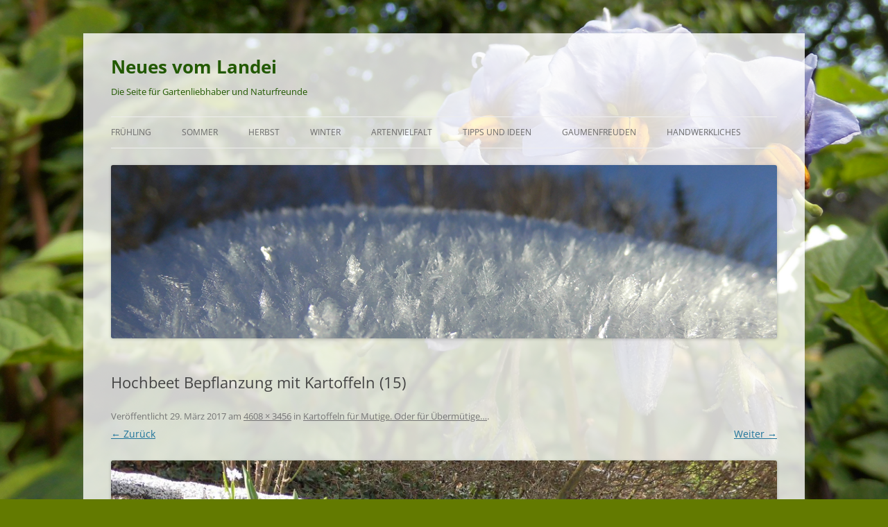

--- FILE ---
content_type: text/html; charset=UTF-8
request_url: https://neues-vom-landei.de/kartoffeln-fuer-mutige/hochbeet-bepflanzung-mit-kartoffeln-15/
body_size: 44656
content:
<!DOCTYPE html>
<!--[if IE 7]>
<html class="ie ie7" lang="de">
<![endif]-->
<!--[if IE 8]>
<html class="ie ie8" lang="de">
<![endif]-->
<!--[if !(IE 7) & !(IE 8)]><!-->
<html lang="de">
<!--<![endif]-->
<head>
<meta charset="UTF-8" />
<meta name="viewport" content="width=device-width, initial-scale=1.0" />
<title>Hochbeet Bepflanzung mit Kartoffeln (15) - Neues vom Landei</title>
<link rel="profile" href="https://gmpg.org/xfn/11" />
<link rel="pingback" href="https://neues-vom-landei.de/xmlrpc.php">
<!--[if lt IE 9]>
<script src="https://neues-vom-landei.de/wp-content/themes/twentytwelve/js/html5.js?ver=3.7.0" type="text/javascript"></script>
<![endif]-->
<meta name='robots' content='index, follow, max-image-preview:large, max-snippet:-1, max-video-preview:-1' />
	<style>img:is([sizes="auto" i], [sizes^="auto," i]) { contain-intrinsic-size: 3000px 1500px }</style>
	
	<!-- This site is optimized with the Yoast SEO plugin v26.8 - https://yoast.com/product/yoast-seo-wordpress/ -->
	<link rel="canonical" href="https://neues-vom-landei.de/kartoffeln-fuer-mutige/hochbeet-bepflanzung-mit-kartoffeln-15/" />
	<meta property="og:locale" content="de_DE" />
	<meta property="og:type" content="article" />
	<meta property="og:title" content="Hochbeet Bepflanzung mit Kartoffeln (15) - Neues vom Landei" />
	<meta property="og:url" content="https://neues-vom-landei.de/kartoffeln-fuer-mutige/hochbeet-bepflanzung-mit-kartoffeln-15/" />
	<meta property="og:site_name" content="Neues vom Landei" />
	<meta property="og:image" content="https://neues-vom-landei.de/kartoffeln-fuer-mutige/hochbeet-bepflanzung-mit-kartoffeln-15" />
	<meta property="og:image:width" content="1024" />
	<meta property="og:image:height" content="768" />
	<meta property="og:image:type" content="image/jpeg" />
	<meta name="twitter:card" content="summary_large_image" />
	<script type="application/ld+json" class="yoast-schema-graph">{"@context":"https://schema.org","@graph":[{"@type":"WebPage","@id":"https://neues-vom-landei.de/kartoffeln-fuer-mutige/hochbeet-bepflanzung-mit-kartoffeln-15/","url":"https://neues-vom-landei.de/kartoffeln-fuer-mutige/hochbeet-bepflanzung-mit-kartoffeln-15/","name":"Hochbeet Bepflanzung mit Kartoffeln (15) - Neues vom Landei","isPartOf":{"@id":"https://neues-vom-landei.de/#website"},"primaryImageOfPage":{"@id":"https://neues-vom-landei.de/kartoffeln-fuer-mutige/hochbeet-bepflanzung-mit-kartoffeln-15/#primaryimage"},"image":{"@id":"https://neues-vom-landei.de/kartoffeln-fuer-mutige/hochbeet-bepflanzung-mit-kartoffeln-15/#primaryimage"},"thumbnailUrl":"https://neues-vom-landei.de/wp-content/uploads/2017/03/Hochbeet-Bepflanzung-mit-Kartoffeln-15.jpg","datePublished":"2017-03-29T13:41:40+00:00","breadcrumb":{"@id":"https://neues-vom-landei.de/kartoffeln-fuer-mutige/hochbeet-bepflanzung-mit-kartoffeln-15/#breadcrumb"},"inLanguage":"de","potentialAction":[{"@type":"ReadAction","target":["https://neues-vom-landei.de/kartoffeln-fuer-mutige/hochbeet-bepflanzung-mit-kartoffeln-15/"]}]},{"@type":"ImageObject","inLanguage":"de","@id":"https://neues-vom-landei.de/kartoffeln-fuer-mutige/hochbeet-bepflanzung-mit-kartoffeln-15/#primaryimage","url":"https://neues-vom-landei.de/wp-content/uploads/2017/03/Hochbeet-Bepflanzung-mit-Kartoffeln-15.jpg","contentUrl":"https://neues-vom-landei.de/wp-content/uploads/2017/03/Hochbeet-Bepflanzung-mit-Kartoffeln-15.jpg","width":4608,"height":3456},{"@type":"BreadcrumbList","@id":"https://neues-vom-landei.de/kartoffeln-fuer-mutige/hochbeet-bepflanzung-mit-kartoffeln-15/#breadcrumb","itemListElement":[{"@type":"ListItem","position":1,"name":"Startseite","item":"https://neues-vom-landei.de/"},{"@type":"ListItem","position":2,"name":"Kartoffeln für Mutige. Oder für Übermütige&#8230;","item":"https://neues-vom-landei.de/kartoffeln-fuer-mutige/"},{"@type":"ListItem","position":3,"name":"Hochbeet Bepflanzung mit Kartoffeln (15)"}]},{"@type":"WebSite","@id":"https://neues-vom-landei.de/#website","url":"https://neues-vom-landei.de/","name":"Neues vom Landei","description":"Die Seite für Gartenliebhaber und Naturfreunde","potentialAction":[{"@type":"SearchAction","target":{"@type":"EntryPoint","urlTemplate":"https://neues-vom-landei.de/?s={search_term_string}"},"query-input":{"@type":"PropertyValueSpecification","valueRequired":true,"valueName":"search_term_string"}}],"inLanguage":"de"}]}</script>
	<!-- / Yoast SEO plugin. -->


<link rel="alternate" type="application/rss+xml" title="Neues vom Landei &raquo; Feed" href="https://neues-vom-landei.de/feed/" />
<link rel="alternate" type="application/rss+xml" title="Neues vom Landei &raquo; Kommentar-Feed" href="https://neues-vom-landei.de/comments/feed/" />
<script type="text/javascript">
/* <![CDATA[ */
window._wpemojiSettings = {"baseUrl":"https:\/\/s.w.org\/images\/core\/emoji\/16.0.1\/72x72\/","ext":".png","svgUrl":"https:\/\/s.w.org\/images\/core\/emoji\/16.0.1\/svg\/","svgExt":".svg","source":{"concatemoji":"https:\/\/neues-vom-landei.de\/wp-includes\/js\/wp-emoji-release.min.js?ver=6.8.3"}};
/*! This file is auto-generated */
!function(s,n){var o,i,e;function c(e){try{var t={supportTests:e,timestamp:(new Date).valueOf()};sessionStorage.setItem(o,JSON.stringify(t))}catch(e){}}function p(e,t,n){e.clearRect(0,0,e.canvas.width,e.canvas.height),e.fillText(t,0,0);var t=new Uint32Array(e.getImageData(0,0,e.canvas.width,e.canvas.height).data),a=(e.clearRect(0,0,e.canvas.width,e.canvas.height),e.fillText(n,0,0),new Uint32Array(e.getImageData(0,0,e.canvas.width,e.canvas.height).data));return t.every(function(e,t){return e===a[t]})}function u(e,t){e.clearRect(0,0,e.canvas.width,e.canvas.height),e.fillText(t,0,0);for(var n=e.getImageData(16,16,1,1),a=0;a<n.data.length;a++)if(0!==n.data[a])return!1;return!0}function f(e,t,n,a){switch(t){case"flag":return n(e,"\ud83c\udff3\ufe0f\u200d\u26a7\ufe0f","\ud83c\udff3\ufe0f\u200b\u26a7\ufe0f")?!1:!n(e,"\ud83c\udde8\ud83c\uddf6","\ud83c\udde8\u200b\ud83c\uddf6")&&!n(e,"\ud83c\udff4\udb40\udc67\udb40\udc62\udb40\udc65\udb40\udc6e\udb40\udc67\udb40\udc7f","\ud83c\udff4\u200b\udb40\udc67\u200b\udb40\udc62\u200b\udb40\udc65\u200b\udb40\udc6e\u200b\udb40\udc67\u200b\udb40\udc7f");case"emoji":return!a(e,"\ud83e\udedf")}return!1}function g(e,t,n,a){var r="undefined"!=typeof WorkerGlobalScope&&self instanceof WorkerGlobalScope?new OffscreenCanvas(300,150):s.createElement("canvas"),o=r.getContext("2d",{willReadFrequently:!0}),i=(o.textBaseline="top",o.font="600 32px Arial",{});return e.forEach(function(e){i[e]=t(o,e,n,a)}),i}function t(e){var t=s.createElement("script");t.src=e,t.defer=!0,s.head.appendChild(t)}"undefined"!=typeof Promise&&(o="wpEmojiSettingsSupports",i=["flag","emoji"],n.supports={everything:!0,everythingExceptFlag:!0},e=new Promise(function(e){s.addEventListener("DOMContentLoaded",e,{once:!0})}),new Promise(function(t){var n=function(){try{var e=JSON.parse(sessionStorage.getItem(o));if("object"==typeof e&&"number"==typeof e.timestamp&&(new Date).valueOf()<e.timestamp+604800&&"object"==typeof e.supportTests)return e.supportTests}catch(e){}return null}();if(!n){if("undefined"!=typeof Worker&&"undefined"!=typeof OffscreenCanvas&&"undefined"!=typeof URL&&URL.createObjectURL&&"undefined"!=typeof Blob)try{var e="postMessage("+g.toString()+"("+[JSON.stringify(i),f.toString(),p.toString(),u.toString()].join(",")+"));",a=new Blob([e],{type:"text/javascript"}),r=new Worker(URL.createObjectURL(a),{name:"wpTestEmojiSupports"});return void(r.onmessage=function(e){c(n=e.data),r.terminate(),t(n)})}catch(e){}c(n=g(i,f,p,u))}t(n)}).then(function(e){for(var t in e)n.supports[t]=e[t],n.supports.everything=n.supports.everything&&n.supports[t],"flag"!==t&&(n.supports.everythingExceptFlag=n.supports.everythingExceptFlag&&n.supports[t]);n.supports.everythingExceptFlag=n.supports.everythingExceptFlag&&!n.supports.flag,n.DOMReady=!1,n.readyCallback=function(){n.DOMReady=!0}}).then(function(){return e}).then(function(){var e;n.supports.everything||(n.readyCallback(),(e=n.source||{}).concatemoji?t(e.concatemoji):e.wpemoji&&e.twemoji&&(t(e.twemoji),t(e.wpemoji)))}))}((window,document),window._wpemojiSettings);
/* ]]> */
</script>
<style id='wp-emoji-styles-inline-css' type='text/css'>

	img.wp-smiley, img.emoji {
		display: inline !important;
		border: none !important;
		box-shadow: none !important;
		height: 1em !important;
		width: 1em !important;
		margin: 0 0.07em !important;
		vertical-align: -0.1em !important;
		background: none !important;
		padding: 0 !important;
	}
</style>
<link rel='stylesheet' id='wp-block-library-css' href='https://neues-vom-landei.de/wp-includes/css/dist/block-library/style.min.css?ver=6.8.3' type='text/css' media='all' />
<style id='wp-block-library-theme-inline-css' type='text/css'>
.wp-block-audio :where(figcaption){color:#555;font-size:13px;text-align:center}.is-dark-theme .wp-block-audio :where(figcaption){color:#ffffffa6}.wp-block-audio{margin:0 0 1em}.wp-block-code{border:1px solid #ccc;border-radius:4px;font-family:Menlo,Consolas,monaco,monospace;padding:.8em 1em}.wp-block-embed :where(figcaption){color:#555;font-size:13px;text-align:center}.is-dark-theme .wp-block-embed :where(figcaption){color:#ffffffa6}.wp-block-embed{margin:0 0 1em}.blocks-gallery-caption{color:#555;font-size:13px;text-align:center}.is-dark-theme .blocks-gallery-caption{color:#ffffffa6}:root :where(.wp-block-image figcaption){color:#555;font-size:13px;text-align:center}.is-dark-theme :root :where(.wp-block-image figcaption){color:#ffffffa6}.wp-block-image{margin:0 0 1em}.wp-block-pullquote{border-bottom:4px solid;border-top:4px solid;color:currentColor;margin-bottom:1.75em}.wp-block-pullquote cite,.wp-block-pullquote footer,.wp-block-pullquote__citation{color:currentColor;font-size:.8125em;font-style:normal;text-transform:uppercase}.wp-block-quote{border-left:.25em solid;margin:0 0 1.75em;padding-left:1em}.wp-block-quote cite,.wp-block-quote footer{color:currentColor;font-size:.8125em;font-style:normal;position:relative}.wp-block-quote:where(.has-text-align-right){border-left:none;border-right:.25em solid;padding-left:0;padding-right:1em}.wp-block-quote:where(.has-text-align-center){border:none;padding-left:0}.wp-block-quote.is-large,.wp-block-quote.is-style-large,.wp-block-quote:where(.is-style-plain){border:none}.wp-block-search .wp-block-search__label{font-weight:700}.wp-block-search__button{border:1px solid #ccc;padding:.375em .625em}:where(.wp-block-group.has-background){padding:1.25em 2.375em}.wp-block-separator.has-css-opacity{opacity:.4}.wp-block-separator{border:none;border-bottom:2px solid;margin-left:auto;margin-right:auto}.wp-block-separator.has-alpha-channel-opacity{opacity:1}.wp-block-separator:not(.is-style-wide):not(.is-style-dots){width:100px}.wp-block-separator.has-background:not(.is-style-dots){border-bottom:none;height:1px}.wp-block-separator.has-background:not(.is-style-wide):not(.is-style-dots){height:2px}.wp-block-table{margin:0 0 1em}.wp-block-table td,.wp-block-table th{word-break:normal}.wp-block-table :where(figcaption){color:#555;font-size:13px;text-align:center}.is-dark-theme .wp-block-table :where(figcaption){color:#ffffffa6}.wp-block-video :where(figcaption){color:#555;font-size:13px;text-align:center}.is-dark-theme .wp-block-video :where(figcaption){color:#ffffffa6}.wp-block-video{margin:0 0 1em}:root :where(.wp-block-template-part.has-background){margin-bottom:0;margin-top:0;padding:1.25em 2.375em}
</style>
<style id='classic-theme-styles-inline-css' type='text/css'>
/*! This file is auto-generated */
.wp-block-button__link{color:#fff;background-color:#32373c;border-radius:9999px;box-shadow:none;text-decoration:none;padding:calc(.667em + 2px) calc(1.333em + 2px);font-size:1.125em}.wp-block-file__button{background:#32373c;color:#fff;text-decoration:none}
</style>
<style id='global-styles-inline-css' type='text/css'>
:root{--wp--preset--aspect-ratio--square: 1;--wp--preset--aspect-ratio--4-3: 4/3;--wp--preset--aspect-ratio--3-4: 3/4;--wp--preset--aspect-ratio--3-2: 3/2;--wp--preset--aspect-ratio--2-3: 2/3;--wp--preset--aspect-ratio--16-9: 16/9;--wp--preset--aspect-ratio--9-16: 9/16;--wp--preset--color--black: #000000;--wp--preset--color--cyan-bluish-gray: #abb8c3;--wp--preset--color--white: #fff;--wp--preset--color--pale-pink: #f78da7;--wp--preset--color--vivid-red: #cf2e2e;--wp--preset--color--luminous-vivid-orange: #ff6900;--wp--preset--color--luminous-vivid-amber: #fcb900;--wp--preset--color--light-green-cyan: #7bdcb5;--wp--preset--color--vivid-green-cyan: #00d084;--wp--preset--color--pale-cyan-blue: #8ed1fc;--wp--preset--color--vivid-cyan-blue: #0693e3;--wp--preset--color--vivid-purple: #9b51e0;--wp--preset--color--blue: #21759b;--wp--preset--color--dark-gray: #444;--wp--preset--color--medium-gray: #9f9f9f;--wp--preset--color--light-gray: #e6e6e6;--wp--preset--gradient--vivid-cyan-blue-to-vivid-purple: linear-gradient(135deg,rgba(6,147,227,1) 0%,rgb(155,81,224) 100%);--wp--preset--gradient--light-green-cyan-to-vivid-green-cyan: linear-gradient(135deg,rgb(122,220,180) 0%,rgb(0,208,130) 100%);--wp--preset--gradient--luminous-vivid-amber-to-luminous-vivid-orange: linear-gradient(135deg,rgba(252,185,0,1) 0%,rgba(255,105,0,1) 100%);--wp--preset--gradient--luminous-vivid-orange-to-vivid-red: linear-gradient(135deg,rgba(255,105,0,1) 0%,rgb(207,46,46) 100%);--wp--preset--gradient--very-light-gray-to-cyan-bluish-gray: linear-gradient(135deg,rgb(238,238,238) 0%,rgb(169,184,195) 100%);--wp--preset--gradient--cool-to-warm-spectrum: linear-gradient(135deg,rgb(74,234,220) 0%,rgb(151,120,209) 20%,rgb(207,42,186) 40%,rgb(238,44,130) 60%,rgb(251,105,98) 80%,rgb(254,248,76) 100%);--wp--preset--gradient--blush-light-purple: linear-gradient(135deg,rgb(255,206,236) 0%,rgb(152,150,240) 100%);--wp--preset--gradient--blush-bordeaux: linear-gradient(135deg,rgb(254,205,165) 0%,rgb(254,45,45) 50%,rgb(107,0,62) 100%);--wp--preset--gradient--luminous-dusk: linear-gradient(135deg,rgb(255,203,112) 0%,rgb(199,81,192) 50%,rgb(65,88,208) 100%);--wp--preset--gradient--pale-ocean: linear-gradient(135deg,rgb(255,245,203) 0%,rgb(182,227,212) 50%,rgb(51,167,181) 100%);--wp--preset--gradient--electric-grass: linear-gradient(135deg,rgb(202,248,128) 0%,rgb(113,206,126) 100%);--wp--preset--gradient--midnight: linear-gradient(135deg,rgb(2,3,129) 0%,rgb(40,116,252) 100%);--wp--preset--font-size--small: 13px;--wp--preset--font-size--medium: 20px;--wp--preset--font-size--large: 36px;--wp--preset--font-size--x-large: 42px;--wp--preset--spacing--20: 0.44rem;--wp--preset--spacing--30: 0.67rem;--wp--preset--spacing--40: 1rem;--wp--preset--spacing--50: 1.5rem;--wp--preset--spacing--60: 2.25rem;--wp--preset--spacing--70: 3.38rem;--wp--preset--spacing--80: 5.06rem;--wp--preset--shadow--natural: 6px 6px 9px rgba(0, 0, 0, 0.2);--wp--preset--shadow--deep: 12px 12px 50px rgba(0, 0, 0, 0.4);--wp--preset--shadow--sharp: 6px 6px 0px rgba(0, 0, 0, 0.2);--wp--preset--shadow--outlined: 6px 6px 0px -3px rgba(255, 255, 255, 1), 6px 6px rgba(0, 0, 0, 1);--wp--preset--shadow--crisp: 6px 6px 0px rgba(0, 0, 0, 1);}:where(.is-layout-flex){gap: 0.5em;}:where(.is-layout-grid){gap: 0.5em;}body .is-layout-flex{display: flex;}.is-layout-flex{flex-wrap: wrap;align-items: center;}.is-layout-flex > :is(*, div){margin: 0;}body .is-layout-grid{display: grid;}.is-layout-grid > :is(*, div){margin: 0;}:where(.wp-block-columns.is-layout-flex){gap: 2em;}:where(.wp-block-columns.is-layout-grid){gap: 2em;}:where(.wp-block-post-template.is-layout-flex){gap: 1.25em;}:where(.wp-block-post-template.is-layout-grid){gap: 1.25em;}.has-black-color{color: var(--wp--preset--color--black) !important;}.has-cyan-bluish-gray-color{color: var(--wp--preset--color--cyan-bluish-gray) !important;}.has-white-color{color: var(--wp--preset--color--white) !important;}.has-pale-pink-color{color: var(--wp--preset--color--pale-pink) !important;}.has-vivid-red-color{color: var(--wp--preset--color--vivid-red) !important;}.has-luminous-vivid-orange-color{color: var(--wp--preset--color--luminous-vivid-orange) !important;}.has-luminous-vivid-amber-color{color: var(--wp--preset--color--luminous-vivid-amber) !important;}.has-light-green-cyan-color{color: var(--wp--preset--color--light-green-cyan) !important;}.has-vivid-green-cyan-color{color: var(--wp--preset--color--vivid-green-cyan) !important;}.has-pale-cyan-blue-color{color: var(--wp--preset--color--pale-cyan-blue) !important;}.has-vivid-cyan-blue-color{color: var(--wp--preset--color--vivid-cyan-blue) !important;}.has-vivid-purple-color{color: var(--wp--preset--color--vivid-purple) !important;}.has-black-background-color{background-color: var(--wp--preset--color--black) !important;}.has-cyan-bluish-gray-background-color{background-color: var(--wp--preset--color--cyan-bluish-gray) !important;}.has-white-background-color{background-color: var(--wp--preset--color--white) !important;}.has-pale-pink-background-color{background-color: var(--wp--preset--color--pale-pink) !important;}.has-vivid-red-background-color{background-color: var(--wp--preset--color--vivid-red) !important;}.has-luminous-vivid-orange-background-color{background-color: var(--wp--preset--color--luminous-vivid-orange) !important;}.has-luminous-vivid-amber-background-color{background-color: var(--wp--preset--color--luminous-vivid-amber) !important;}.has-light-green-cyan-background-color{background-color: var(--wp--preset--color--light-green-cyan) !important;}.has-vivid-green-cyan-background-color{background-color: var(--wp--preset--color--vivid-green-cyan) !important;}.has-pale-cyan-blue-background-color{background-color: var(--wp--preset--color--pale-cyan-blue) !important;}.has-vivid-cyan-blue-background-color{background-color: var(--wp--preset--color--vivid-cyan-blue) !important;}.has-vivid-purple-background-color{background-color: var(--wp--preset--color--vivid-purple) !important;}.has-black-border-color{border-color: var(--wp--preset--color--black) !important;}.has-cyan-bluish-gray-border-color{border-color: var(--wp--preset--color--cyan-bluish-gray) !important;}.has-white-border-color{border-color: var(--wp--preset--color--white) !important;}.has-pale-pink-border-color{border-color: var(--wp--preset--color--pale-pink) !important;}.has-vivid-red-border-color{border-color: var(--wp--preset--color--vivid-red) !important;}.has-luminous-vivid-orange-border-color{border-color: var(--wp--preset--color--luminous-vivid-orange) !important;}.has-luminous-vivid-amber-border-color{border-color: var(--wp--preset--color--luminous-vivid-amber) !important;}.has-light-green-cyan-border-color{border-color: var(--wp--preset--color--light-green-cyan) !important;}.has-vivid-green-cyan-border-color{border-color: var(--wp--preset--color--vivid-green-cyan) !important;}.has-pale-cyan-blue-border-color{border-color: var(--wp--preset--color--pale-cyan-blue) !important;}.has-vivid-cyan-blue-border-color{border-color: var(--wp--preset--color--vivid-cyan-blue) !important;}.has-vivid-purple-border-color{border-color: var(--wp--preset--color--vivid-purple) !important;}.has-vivid-cyan-blue-to-vivid-purple-gradient-background{background: var(--wp--preset--gradient--vivid-cyan-blue-to-vivid-purple) !important;}.has-light-green-cyan-to-vivid-green-cyan-gradient-background{background: var(--wp--preset--gradient--light-green-cyan-to-vivid-green-cyan) !important;}.has-luminous-vivid-amber-to-luminous-vivid-orange-gradient-background{background: var(--wp--preset--gradient--luminous-vivid-amber-to-luminous-vivid-orange) !important;}.has-luminous-vivid-orange-to-vivid-red-gradient-background{background: var(--wp--preset--gradient--luminous-vivid-orange-to-vivid-red) !important;}.has-very-light-gray-to-cyan-bluish-gray-gradient-background{background: var(--wp--preset--gradient--very-light-gray-to-cyan-bluish-gray) !important;}.has-cool-to-warm-spectrum-gradient-background{background: var(--wp--preset--gradient--cool-to-warm-spectrum) !important;}.has-blush-light-purple-gradient-background{background: var(--wp--preset--gradient--blush-light-purple) !important;}.has-blush-bordeaux-gradient-background{background: var(--wp--preset--gradient--blush-bordeaux) !important;}.has-luminous-dusk-gradient-background{background: var(--wp--preset--gradient--luminous-dusk) !important;}.has-pale-ocean-gradient-background{background: var(--wp--preset--gradient--pale-ocean) !important;}.has-electric-grass-gradient-background{background: var(--wp--preset--gradient--electric-grass) !important;}.has-midnight-gradient-background{background: var(--wp--preset--gradient--midnight) !important;}.has-small-font-size{font-size: var(--wp--preset--font-size--small) !important;}.has-medium-font-size{font-size: var(--wp--preset--font-size--medium) !important;}.has-large-font-size{font-size: var(--wp--preset--font-size--large) !important;}.has-x-large-font-size{font-size: var(--wp--preset--font-size--x-large) !important;}
:where(.wp-block-post-template.is-layout-flex){gap: 1.25em;}:where(.wp-block-post-template.is-layout-grid){gap: 1.25em;}
:where(.wp-block-columns.is-layout-flex){gap: 2em;}:where(.wp-block-columns.is-layout-grid){gap: 2em;}
:root :where(.wp-block-pullquote){font-size: 1.5em;line-height: 1.6;}
</style>
<link rel='stylesheet' id='adsns_css-css' href='https://neues-vom-landei.de/wp-content/plugins/adsense-plugin/css/adsns.css?ver=1.50' type='text/css' media='all' />
<link rel='stylesheet' id='dsgvoyoutube-style-css' href='https://neues-vom-landei.de/wp-content/plugins/dsgvo-youtube/css/style.php?ver=6.8.3' type='text/css' media='all' />
<link rel='stylesheet' id='cdsgvogdpryoutube-css' href='https://neues-vom-landei.de/wp-content/plugins/dsgvo-youtube/includes/../css/jquery.fancybox.min.css?ver=6.8.3' type='text/css' media='all' />
<link rel='stylesheet' id='woocommerce-layout-css' href='https://neues-vom-landei.de/wp-content/plugins/woocommerce/assets/css/woocommerce-layout.css?ver=10.4.3' type='text/css' media='all' />
<link rel='stylesheet' id='woocommerce-smallscreen-css' href='https://neues-vom-landei.de/wp-content/plugins/woocommerce/assets/css/woocommerce-smallscreen.css?ver=10.4.3' type='text/css' media='only screen and (max-width: 768px)' />
<link rel='stylesheet' id='woocommerce-general-css' href='https://neues-vom-landei.de/wp-content/plugins/woocommerce/assets/css/woocommerce.css?ver=10.4.3' type='text/css' media='all' />
<style id='woocommerce-inline-inline-css' type='text/css'>
.woocommerce form .form-row .required { visibility: visible; }
</style>
<link rel='stylesheet' id='ye_dynamic-css' href='https://neues-vom-landei.de/wp-content/plugins/youtube-embed/css/main.min.css?ver=5.4' type='text/css' media='all' />
<link rel='stylesheet' id='twentytwelve-fonts-css' href='https://neues-vom-landei.de/wp-content/themes/twentytwelve/fonts/font-open-sans.css?ver=20230328' type='text/css' media='all' />
<link rel='stylesheet' id='twentytwelve-style-css' href='https://neues-vom-landei.de/wp-content/themes/twentytwelve/style.css?ver=20241112' type='text/css' media='all' />
<link rel='stylesheet' id='twentytwelve-block-style-css' href='https://neues-vom-landei.de/wp-content/themes/twentytwelve/css/blocks.css?ver=20240812' type='text/css' media='all' />
<!--[if lt IE 9]>
<link rel='stylesheet' id='twentytwelve-ie-css' href='https://neues-vom-landei.de/wp-content/themes/twentytwelve/css/ie.css?ver=20240722' type='text/css' media='all' />
<![endif]-->
<script type="text/javascript" src="https://neues-vom-landei.de/wp-includes/js/jquery/jquery.min.js?ver=3.7.1" id="jquery-core-js"></script>
<script type="text/javascript" src="https://neues-vom-landei.de/wp-includes/js/jquery/jquery-migrate.min.js?ver=3.4.1" id="jquery-migrate-js"></script>
<script type="text/javascript" src="https://neues-vom-landei.de/wp-content/plugins/dsgvo-youtube/includes/../js/jquery.fancybox.min.js?ver=6.8.3" id="cdsgvogdpryoutubescript-js"></script>
<script type="text/javascript" src="https://neues-vom-landei.de/wp-content/plugins/woocommerce/assets/js/jquery-blockui/jquery.blockUI.min.js?ver=2.7.0-wc.10.4.3" id="wc-jquery-blockui-js" defer="defer" data-wp-strategy="defer"></script>
<script type="text/javascript" id="wc-add-to-cart-js-extra">
/* <![CDATA[ */
var wc_add_to_cart_params = {"ajax_url":"\/wp-admin\/admin-ajax.php","wc_ajax_url":"\/?wc-ajax=%%endpoint%%","i18n_view_cart":"Warenkorb anzeigen","cart_url":"https:\/\/neues-vom-landei.de\/warenkorb\/","is_cart":"","cart_redirect_after_add":"no"};
/* ]]> */
</script>
<script type="text/javascript" src="https://neues-vom-landei.de/wp-content/plugins/woocommerce/assets/js/frontend/add-to-cart.min.js?ver=10.4.3" id="wc-add-to-cart-js" defer="defer" data-wp-strategy="defer"></script>
<script type="text/javascript" src="https://neues-vom-landei.de/wp-content/plugins/woocommerce/assets/js/js-cookie/js.cookie.min.js?ver=2.1.4-wc.10.4.3" id="wc-js-cookie-js" defer="defer" data-wp-strategy="defer"></script>
<script type="text/javascript" id="woocommerce-js-extra">
/* <![CDATA[ */
var woocommerce_params = {"ajax_url":"\/wp-admin\/admin-ajax.php","wc_ajax_url":"\/?wc-ajax=%%endpoint%%","i18n_password_show":"Passwort anzeigen","i18n_password_hide":"Passwort ausblenden"};
/* ]]> */
</script>
<script type="text/javascript" src="https://neues-vom-landei.de/wp-content/plugins/woocommerce/assets/js/frontend/woocommerce.min.js?ver=10.4.3" id="woocommerce-js" defer="defer" data-wp-strategy="defer"></script>
<script type="text/javascript" src="https://neues-vom-landei.de/wp-content/themes/twentytwelve/js/navigation.js?ver=20141205" id="twentytwelve-navigation-js" defer="defer" data-wp-strategy="defer"></script>
<link rel="https://api.w.org/" href="https://neues-vom-landei.de/wp-json/" /><link rel="alternate" title="JSON" type="application/json" href="https://neues-vom-landei.de/wp-json/wp/v2/media/1137" /><link rel="EditURI" type="application/rsd+xml" title="RSD" href="https://neues-vom-landei.de/xmlrpc.php?rsd" />
<meta name="generator" content="WordPress 6.8.3" />
<meta name="generator" content="WooCommerce 10.4.3" />
<link rel='shortlink' href='https://neues-vom-landei.de/?p=1137' />
<link rel="alternate" title="oEmbed (JSON)" type="application/json+oembed" href="https://neues-vom-landei.de/wp-json/oembed/1.0/embed?url=https%3A%2F%2Fneues-vom-landei.de%2Fkartoffeln-fuer-mutige%2Fhochbeet-bepflanzung-mit-kartoffeln-15%2F" />
<link rel="alternate" title="oEmbed (XML)" type="text/xml+oembed" href="https://neues-vom-landei.de/wp-json/oembed/1.0/embed?url=https%3A%2F%2Fneues-vom-landei.de%2Fkartoffeln-fuer-mutige%2Fhochbeet-bepflanzung-mit-kartoffeln-15%2F&#038;format=xml" />
		<style type="text/css">
			.wc-block-components-notice-banner.is-error li {
				margin: 0;
			}
		</style>
			<noscript><style>.woocommerce-product-gallery{ opacity: 1 !important; }</style></noscript>
		<style type="text/css" id="twentytwelve-header-css">
			.site-header h1 a,
		.site-header h2 {
			color: #225900;
		}
		</style>
	<style type="text/css" id="custom-background-css">
body.custom-background { background-color: #637a00; background-image: url("https://neues-vom-landei.de/wp-content/uploads/2019/05/saladblueheader.jpg"); background-position: left top; background-size: cover; background-repeat: no-repeat; background-attachment: fixed; }
</style>
	<link rel="icon" href="https://neues-vom-landei.de/wp-content/uploads/2019/11/cropped-LandeiLogoNeu-32x32.jpg" sizes="32x32" />
<link rel="icon" href="https://neues-vom-landei.de/wp-content/uploads/2019/11/cropped-LandeiLogoNeu-192x192.jpg" sizes="192x192" />
<link rel="apple-touch-icon" href="https://neues-vom-landei.de/wp-content/uploads/2019/11/cropped-LandeiLogoNeu-180x180.jpg" />
<meta name="msapplication-TileImage" content="https://neues-vom-landei.de/wp-content/uploads/2019/11/cropped-LandeiLogoNeu-270x270.jpg" />
		<style type="text/css" id="wp-custom-css">
			body:not(.search-results) article:not(.type-page) .entry-content {
width: 100%;
}

.single .byline,
.full-size-link,
body:not(.search-results).group-blog .byline,
body:not(.search-results) .entry-format,
/* body:not(.search-results) .cat-links,
   body:not(.search-results) .tags-links, */
body:not(.search-results) article:not(.sticky) .posted-on,
body:not(.search-results) article:not(.type-page) .comments-link,
body:not(.search-results) article:not(.type-page) .entry-footer .edit-link {
&nbsp; display:none;
}

.search-results .byline,
.search-results .entry-format,
.search-results .posted-on,
.search-results .comments-link,
.search-results .edit-link {
display:none;
}

@media screen and (min-width: 44.375em) {
body:not(.search-results) article:not(.type-page) .entry-content {
width: 100%;
}}

/* transparenter Post-BG */
.site, .site-header-main {
background-color: rgb(255, 255, 255);
background-color: rgba(255, 255, 255, 0.8);
  padding: 10px;
}

/* AbstÃ¤nde vom Post zum Rand */
.site-main > article, .page-header, .widget {
padding: 20px;
background-color: rgba(255, 255, 255, 0.8);
}
		</style>
		</head>

<body class="attachment wp-singular attachment-template-default single single-attachment postid-1137 attachmentid-1137 attachment-jpeg custom-background wp-embed-responsive wp-theme-twentytwelve theme-twentytwelve woocommerce-no-js custom-font-enabled single-author">
<div id="page" class="hfeed site">
	<header id="masthead" class="site-header">
		<hgroup>
			<h1 class="site-title"><a href="https://neues-vom-landei.de/" rel="home">Neues vom Landei</a></h1>
			<h2 class="site-description">Die Seite für Gartenliebhaber und Naturfreunde</h2>
		</hgroup>

		<nav id="site-navigation" class="main-navigation">
			<button class="menu-toggle">Menü</button>
			<a class="assistive-text" href="#content">Zum Inhalt springen</a>
			<div class="menu-hauptmenue-container"><ul id="menu-hauptmenue" class="nav-menu"><li id="menu-item-36" class="menu-item menu-item-type-taxonomy menu-item-object-category menu-item-has-children menu-item-36"><a href="https://neues-vom-landei.de/category/fruehling/">Frühling</a>
<ul class="sub-menu">
	<li id="menu-item-85" class="menu-item menu-item-type-taxonomy menu-item-object-category menu-item-85"><a href="https://neues-vom-landei.de/category/fruehling/garten-im-fruehling/">Garten und Natur im Frühling</a></li>
	<li id="menu-item-84" class="menu-item menu-item-type-taxonomy menu-item-object-category menu-item-84"><a href="https://neues-vom-landei.de/category/fruehling/fruehlings-rezepte/">Frühlings-Rezepte</a></li>
</ul>
</li>
<li id="menu-item-38" class="menu-item menu-item-type-taxonomy menu-item-object-category menu-item-has-children menu-item-38"><a href="https://neues-vom-landei.de/category/sommer/">Sommer</a>
<ul class="sub-menu">
	<li id="menu-item-87" class="menu-item menu-item-type-taxonomy menu-item-object-category menu-item-87"><a href="https://neues-vom-landei.de/category/sommer/garten-im-sommer/">Garten und Natur im Sommer</a></li>
	<li id="menu-item-86" class="menu-item menu-item-type-taxonomy menu-item-object-category menu-item-86"><a href="https://neues-vom-landei.de/category/sommer/fruehsommer-rezepte/">Frühsommer-Rezepte</a></li>
	<li id="menu-item-89" class="menu-item menu-item-type-taxonomy menu-item-object-category menu-item-89"><a href="https://neues-vom-landei.de/category/sommer/sommer-rezepte/">Sommer-Rezepte</a></li>
	<li id="menu-item-90" class="menu-item menu-item-type-taxonomy menu-item-object-category menu-item-90"><a href="https://neues-vom-landei.de/category/sommer/spaetsommer-rezepte/">Spätsommer-Rezepte</a></li>
</ul>
</li>
<li id="menu-item-37" class="menu-item menu-item-type-taxonomy menu-item-object-category menu-item-has-children menu-item-37"><a href="https://neues-vom-landei.de/category/herbst/">Herbst</a>
<ul class="sub-menu">
	<li id="menu-item-91" class="menu-item menu-item-type-taxonomy menu-item-object-category menu-item-91"><a href="https://neues-vom-landei.de/category/herbst/garten-im-herbst/">Garten und Natur im Herbst</a></li>
	<li id="menu-item-93" class="menu-item menu-item-type-taxonomy menu-item-object-category menu-item-93"><a href="https://neues-vom-landei.de/category/herbst/herbst-rezepte/">Herbst-Rezepte</a></li>
</ul>
</li>
<li id="menu-item-39" class="menu-item menu-item-type-taxonomy menu-item-object-category menu-item-has-children menu-item-39"><a href="https://neues-vom-landei.de/category/winter/">Winter</a>
<ul class="sub-menu">
	<li id="menu-item-94" class="menu-item menu-item-type-taxonomy menu-item-object-category menu-item-94"><a href="https://neues-vom-landei.de/category/winter/garten-und-natur-im-winter/">Garten und Natur im Winter</a></li>
	<li id="menu-item-96" class="menu-item menu-item-type-taxonomy menu-item-object-category menu-item-96"><a href="https://neues-vom-landei.de/category/winter/winter-rezepte/">Winter-Rezepte</a></li>
</ul>
</li>
<li id="menu-item-44" class="menu-item menu-item-type-taxonomy menu-item-object-category menu-item-has-children menu-item-44"><a href="https://neues-vom-landei.de/category/artenvielfalt/">Artenvielfalt</a>
<ul class="sub-menu">
	<li id="menu-item-833" class="menu-item menu-item-type-taxonomy menu-item-object-category menu-item-833"><a href="https://neues-vom-landei.de/category/artenvielfalt/regionale-sorten/">Alte und regionale Sorten</a></li>
	<li id="menu-item-195" class="menu-item menu-item-type-taxonomy menu-item-object-category menu-item-195"><a href="https://neues-vom-landei.de/category/artenvielfalt/nachts-im-garten/">Nachts im Garten</a></li>
	<li id="menu-item-194" class="menu-item menu-item-type-taxonomy menu-item-object-category menu-item-194"><a href="https://neues-vom-landei.de/category/artenvielfalt/seltene-gaeste/">Seltene Gäste</a></li>
</ul>
</li>
<li id="menu-item-41" class="menu-item menu-item-type-taxonomy menu-item-object-category menu-item-has-children menu-item-41"><a href="https://neues-vom-landei.de/category/tipps-und-ideen/">Tipps und Ideen</a>
<ul class="sub-menu">
	<li id="menu-item-1480" class="menu-item menu-item-type-taxonomy menu-item-object-category menu-item-1480"><a href="https://neues-vom-landei.de/category/tipps-und-ideen/gaertnern-auf-kleinstem-raum/">Gärtnern auf kleinstem Raum</a></li>
	<li id="menu-item-1226" class="menu-item menu-item-type-taxonomy menu-item-object-category menu-item-1226"><a href="https://neues-vom-landei.de/category/tipps-und-ideen/gartenphilosophisches/">Gartenphilosophisches</a></li>
	<li id="menu-item-643" class="menu-item menu-item-type-taxonomy menu-item-object-category menu-item-643"><a href="https://neues-vom-landei.de/category/tipps-und-ideen/der-essbare-ziergarten/">Der essbare Ziergarten</a></li>
	<li id="menu-item-1091" class="menu-item menu-item-type-taxonomy menu-item-object-category menu-item-1091"><a href="https://neues-vom-landei.de/category/tipps-und-ideen/saatgut-selber-gewinnen/">Saatgut selber gewinnen</a></li>
	<li id="menu-item-49" class="menu-item menu-item-type-taxonomy menu-item-object-category menu-item-49"><a href="https://neues-vom-landei.de/category/tipps-und-ideen/saatgut-tauschen/">Saatgut tauschen</a></li>
	<li id="menu-item-48" class="menu-item menu-item-type-taxonomy menu-item-object-category menu-item-48"><a href="https://neues-vom-landei.de/category/tipps-und-ideen/ernten-ohne-zu-saeen/">Ernten ohne zu säen</a></li>
	<li id="menu-item-1019" class="menu-item menu-item-type-taxonomy menu-item-object-category menu-item-1019"><a href="https://neues-vom-landei.de/category/tipps-und-ideen/bezugsquellen/">Bezugsquellen</a></li>
	<li id="menu-item-1011" class="menu-item menu-item-type-taxonomy menu-item-object-category menu-item-1011"><a href="https://neues-vom-landei.de/category/tipps-und-ideen/interessantes/">Interessantes</a></li>
	<li id="menu-item-883" class="menu-item menu-item-type-taxonomy menu-item-object-category menu-item-883"><a href="https://neues-vom-landei.de/category/tipps-und-ideen/buchtipps/">Buchtipps</a></li>
	<li id="menu-item-441" class="menu-item menu-item-type-taxonomy menu-item-object-category menu-item-441"><a href="https://neues-vom-landei.de/category/tipps-und-ideen/urban-gardening/">Urban Gardening</a></li>
</ul>
</li>
<li id="menu-item-42" class="menu-item menu-item-type-taxonomy menu-item-object-category menu-item-has-children menu-item-42"><a href="https://neues-vom-landei.de/category/gaumenfreuden/">Gaumenfreuden</a>
<ul class="sub-menu">
	<li id="menu-item-51" class="menu-item menu-item-type-taxonomy menu-item-object-category menu-item-51"><a href="https://neues-vom-landei.de/category/gaumenfreuden/kuchen/">Brot, Brötchen und Kuchen</a></li>
	<li id="menu-item-54" class="menu-item menu-item-type-taxonomy menu-item-object-category menu-item-54"><a href="https://neues-vom-landei.de/category/gaumenfreuden/marmelade-gelee-sirup/">Marmelade, Gelee, Grütze, Sirup</a></li>
	<li id="menu-item-53" class="menu-item menu-item-type-taxonomy menu-item-object-category menu-item-53"><a href="https://neues-vom-landei.de/category/gaumenfreuden/likoer/">Likör und Aufgesetzter</a></li>
	<li id="menu-item-73" class="menu-item menu-item-type-taxonomy menu-item-object-category menu-item-73"><a href="https://neues-vom-landei.de/category/gaumenfreuden/saft-sekt/">Saft, Sekt, Bowle u.a.</a></li>
	<li id="menu-item-55" class="menu-item menu-item-type-taxonomy menu-item-object-category menu-item-55"><a href="https://neues-vom-landei.de/category/gaumenfreuden/pesto-chutney-sauce-butter/">Pesto, Chutney, Sauce, Butter</a></li>
	<li id="menu-item-52" class="menu-item menu-item-type-taxonomy menu-item-object-category menu-item-52"><a href="https://neues-vom-landei.de/category/gaumenfreuden/eingemachtes-und-eingelegtes/">Eingemachtes und Eingelegtes</a></li>
	<li id="menu-item-56" class="menu-item menu-item-type-taxonomy menu-item-object-category menu-item-56"><a href="https://neues-vom-landei.de/category/gaumenfreuden/getrocknetes-und-gefrorenes/">Getrocknetes und Gefrorenes</a></li>
</ul>
</li>
<li id="menu-item-43" class="menu-item menu-item-type-taxonomy menu-item-object-category menu-item-43"><a href="https://neues-vom-landei.de/category/handwerkliches/">Handwerkliches</a></li>
</ul></div>		</nav><!-- #site-navigation -->

				<a href="https://neues-vom-landei.de/"><img src="https://neues-vom-landei.de/wp-content/uploads/2017/01/header-schneekristalle.jpg" width="960" height="250" alt="Neues vom Landei" class="header-image" srcset="https://neues-vom-landei.de/wp-content/uploads/2017/01/header-schneekristalle.jpg 960w, https://neues-vom-landei.de/wp-content/uploads/2017/01/header-schneekristalle-300x78.jpg 300w, https://neues-vom-landei.de/wp-content/uploads/2017/01/header-schneekristalle-768x200.jpg 768w, https://neues-vom-landei.de/wp-content/uploads/2017/01/header-schneekristalle-624x163.jpg 624w" sizes="(max-width: 960px) 100vw, 960px" decoding="async" fetchpriority="high" /></a>
			</header><!-- #masthead -->

	<div id="main" class="wrapper">

	<div id="primary" class="site-content">
		<div id="content" role="main">

		
				<article id="post-1137" class="image-attachment post-1137 attachment type-attachment status-inherit hentry">
					<header class="entry-header">
						<h1 class="entry-title">Hochbeet Bepflanzung mit Kartoffeln (15)</h1>

						<footer class="entry-meta">
							<span class="meta-prep meta-prep-entry-date">Veröffentlicht </span> <span class="entry-date"><time class="entry-date" datetime="2017-03-29T15:41:40+02:00">29. März 2017</time></span> am <a href="https://neues-vom-landei.de/wp-content/uploads/2017/03/Hochbeet-Bepflanzung-mit-Kartoffeln-15.jpg" title="Link zum Bild in Originalgröße">4608 &times; 3456</a> in <a href="https://neues-vom-landei.de/kartoffeln-fuer-mutige/" title="Weiter zu Kartoffeln für Mutige. Oder für Übermütige&#8230;" rel="gallery">Kartoffeln für Mutige. Oder für Übermütige&#8230;</a>.													</footer><!-- .entry-meta -->

						<nav id="image-navigation" class="navigation">
							<span class="previous-image"><a href='https://neues-vom-landei.de/kartoffeln-fuer-mutige/hochbeet-bepflanzung-mit-kartoffeln-19/'>&larr; Zurück</a></span>
							<span class="next-image"><a href='https://neues-vom-landei.de/kartoffeln-fuer-mutige/hochbeet-bepflanzung-mit-kartoffeln-6/'>Weiter &rarr;</a></span>
						</nav><!-- #image-navigation -->
					</header><!-- .entry-header -->

					<div class="entry-content">

						<div class="entry-attachment">
							<div class="attachment">
											<a href="https://neues-vom-landei.de/kartoffeln-fuer-mutige/hochbeet-bepflanzung-mit-kartoffeln-6/" title="Hochbeet Bepflanzung mit Kartoffeln (15)" rel="attachment">
									<img width="960" height="720" src="https://neues-vom-landei.de/wp-content/uploads/2017/03/Hochbeet-Bepflanzung-mit-Kartoffeln-15.jpg" class="attachment-960x960 size-960x960" alt="" decoding="async" srcset="https://neues-vom-landei.de/wp-content/uploads/2017/03/Hochbeet-Bepflanzung-mit-Kartoffeln-15.jpg 4608w, https://neues-vom-landei.de/wp-content/uploads/2017/03/Hochbeet-Bepflanzung-mit-Kartoffeln-15-300x225.jpg 300w, https://neues-vom-landei.de/wp-content/uploads/2017/03/Hochbeet-Bepflanzung-mit-Kartoffeln-15-768x576.jpg 768w, https://neues-vom-landei.de/wp-content/uploads/2017/03/Hochbeet-Bepflanzung-mit-Kartoffeln-15-1024x768.jpg 1024w, https://neues-vom-landei.de/wp-content/uploads/2017/03/Hochbeet-Bepflanzung-mit-Kartoffeln-15-624x468.jpg 624w" sizes="(max-width: 960px) 100vw, 960px" />								</a>

															</div><!-- .attachment -->

						</div><!-- .entry-attachment -->

						<div class="entry-description">
																				</div><!-- .entry-description -->

					</div><!-- .entry-content -->

				</article><!-- #post -->

				
<div id="comments" class="comments-area">

	
	
	
</div><!-- #comments .comments-area -->

			
		</div><!-- #content -->
	</div><!-- #primary -->

	</div><!-- #main .wrapper -->
	<footer id="colophon" role="contentinfo">
		<div class="site-info">
						<a class="privacy-policy-link" href="https://neues-vom-landei.de/datenschutzerklaerung/" rel="privacy-policy">Datenschutzerklärung</a><span role="separator" aria-hidden="true"></span>			<a href="https://de.wordpress.org/" class="imprint" title="Semantic Personal Publishing Platform">
				Mit Stolz präsentiert von WordPress			</a>
		</div><!-- .site-info -->
	</footer><!-- #colophon -->
</div><!-- #page -->

<script type="speculationrules">
{"prefetch":[{"source":"document","where":{"and":[{"href_matches":"\/*"},{"not":{"href_matches":["\/wp-*.php","\/wp-admin\/*","\/wp-content\/uploads\/*","\/wp-content\/*","\/wp-content\/plugins\/*","\/wp-content\/themes\/twentytwelve\/*","\/*\\?(.+)"]}},{"not":{"selector_matches":"a[rel~=\"nofollow\"]"}},{"not":{"selector_matches":".no-prefetch, .no-prefetch a"}}]},"eagerness":"conservative"}]}
</script>
	<script type='text/javascript'>
		(function () {
			var c = document.body.className;
			c = c.replace(/woocommerce-no-js/, 'woocommerce-js');
			document.body.className = c;
		})();
	</script>
	<link rel='stylesheet' id='wc-blocks-style-css' href='https://neues-vom-landei.de/wp-content/plugins/woocommerce/assets/client/blocks/wc-blocks.css?ver=wc-10.4.3' type='text/css' media='all' />
<script type="text/javascript" src="https://neues-vom-landei.de/wp-content/plugins/woocommerce/assets/js/sourcebuster/sourcebuster.min.js?ver=10.4.3" id="sourcebuster-js-js"></script>
<script type="text/javascript" id="wc-order-attribution-js-extra">
/* <![CDATA[ */
var wc_order_attribution = {"params":{"lifetime":1.0e-5,"session":30,"base64":false,"ajaxurl":"https:\/\/neues-vom-landei.de\/wp-admin\/admin-ajax.php","prefix":"wc_order_attribution_","allowTracking":true},"fields":{"source_type":"current.typ","referrer":"current_add.rf","utm_campaign":"current.cmp","utm_source":"current.src","utm_medium":"current.mdm","utm_content":"current.cnt","utm_id":"current.id","utm_term":"current.trm","utm_source_platform":"current.plt","utm_creative_format":"current.fmt","utm_marketing_tactic":"current.tct","session_entry":"current_add.ep","session_start_time":"current_add.fd","session_pages":"session.pgs","session_count":"udata.vst","user_agent":"udata.uag"}};
/* ]]> */
</script>
<script type="text/javascript" src="https://neues-vom-landei.de/wp-content/plugins/woocommerce/assets/js/frontend/order-attribution.min.js?ver=10.4.3" id="wc-order-attribution-js"></script>
</body>
</html>


--- FILE ---
content_type: text/css;charset=UTF-8
request_url: https://neues-vom-landei.de/wp-content/plugins/dsgvo-youtube/css/style.php?ver=6.8.3
body_size: 178
content:

.dsgvoyoutube_box {
padding: 2%;
border: 1px solid #000000;
background-color: #fff;
margin-bottom: 10px;
}

/* CSS Document */

#hexInput {
color: #000000;
}

.fancybox-bg {
background: #008000!important;
}


.dsgvoyoutube_red_container {
background-color:#fbe4e4;
padding: 20px;
border: 1px solid #000000;
}